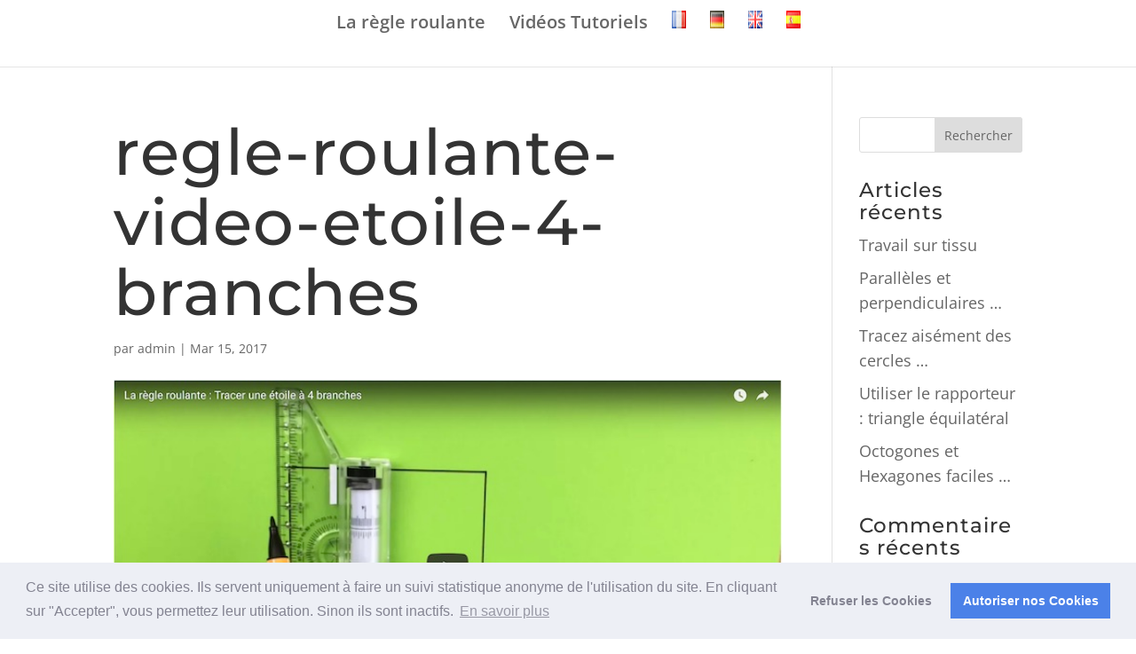

--- FILE ---
content_type: text/css
request_url: http://laregleroulante.com/wp-content/themes/Divi-child/style.css?ver=4.18.0
body_size: 1989
content:
/*
 Theme Name:     Divi-child thème
 Theme URI:      -
 Description:    Thème enfant pour le thème Divi
 Author:         F.Chatel
 Author URI:     -
 Template:       Divi
 Version:        1.0.0
*/
 
@import url("../Divi/style.css");
 
/* =Theme customization starts here */


/* == Couleurs ========================================================================================== */

/* rouge : #E52F45 */

/* == Titres et textes  ================================================================================= */

h1 { font-size: 4.5rem !important; }
h1 span.sousTitreH1 { font-size:2.5rem; }

h2.sousTitreH2 { font-size: 3rem; font-weight: 500; padding-bottom: 30px; }

/* titre de section */
h2.soustitre { 
	font-size:2.5rem; 
	font-weight: 600;
	padding-bottom: 15px;  
}
h2.soustitre span { font-size:1.3rem; }
.texteSousTitre { font-size:1.1rem; }



/* == Mises en valeur =================================================================================== */

span.miseEnValeur01 {
	border:1px solid grey; padding: 7px 15px;
}


/* == Drapeaux du menu =================================================================================== */

#menu-item-531-fr > a > img, #menu-item-531-de > a > img, #menu-item-531-en > a > img, #menu-item-531-es > a > img { height:20px !important; } /* Allemand */
#menu-item-532-fr > a > img, #menu-item-532-de > a > img, #menu-item-532-en > a > img, #menu-item-532-es > a > img { height:20px !important; } /* Français */
#menu-item-669-fr > a > img, #menu-item-669-de > a > img, #menu-item-669-en > a > img, #menu-item-669-es > a > img { height:20px !important; } /* Anglais */
#menu-item-754-fr > a > img, #menu-item-754-de > a > img, #menu-item-754-en > a > img, #menu-item-754-es > a > img { height:20px !important; } /* Espagnol */


/* == Articles Tutoriels ================================================================================= */

div.tutoriel > h1 { font-size:3.5rem; }
div.tutoriel > h1 > span { font-size:2.5rem; }



--- FILE ---
content_type: text/plain
request_url: https://www.google-analytics.com/j/collect?v=1&_v=j102&a=1998530951&t=pageview&_s=1&dl=http%3A%2F%2Flaregleroulante.com%2Ffr%2Frolling-ruler%2Fetoile-a-4-branches%2Fattachment%2Fregle-roulante-video-etoile-4-branches%2F&ul=en-us%40posix&dt=regle-roulante-video-etoile-4-branches%20-%20Eurodem&sr=1280x720&vp=1280x720&_u=IEBAAEABAAAAACAAI~&jid=863952895&gjid=2089221745&cid=53516982.1767507046&tid=UA-84317147-1&_gid=936585747.1767507046&_r=1&_slc=1&z=516598030
body_size: -451
content:
2,cG-368F7X2KKR